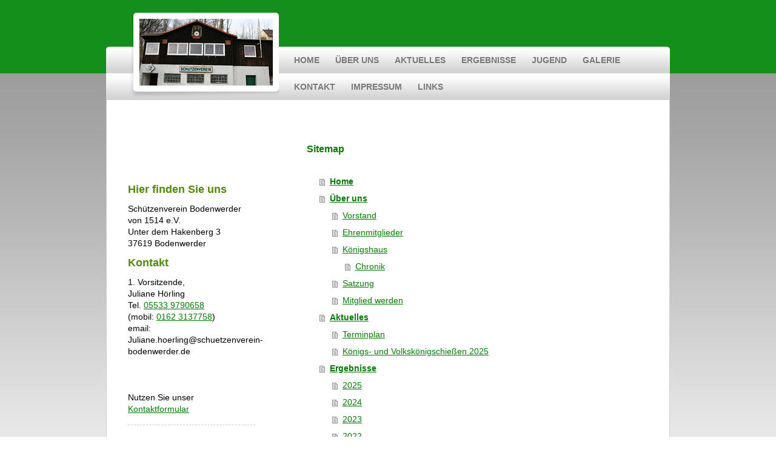

--- FILE ---
content_type: text/html; charset=UTF-8
request_url: https://www.schuetzenverein-bodenwerder.de/sitemap/
body_size: 6024
content:
<!DOCTYPE html>
<html lang="de"  ><head prefix="og: http://ogp.me/ns# fb: http://ogp.me/ns/fb# business: http://ogp.me/ns/business#">
    <meta http-equiv="Content-Type" content="text/html; charset=utf-8"/>
    <meta name="generator" content="IONOS MyWebsite"/>
        
    <link rel="dns-prefetch" href="//cdn.website-start.de/"/>
    <link rel="dns-prefetch" href="//101.mod.mywebsite-editor.com"/>
    <link rel="dns-prefetch" href="https://101.sb.mywebsite-editor.com/"/>
    <link rel="shortcut icon" href="https://www.schuetzenverein-bodenwerder.de/s/misc/favicon.ico?1511971342"/>
        <title>Schützenverein Bodenwerder - Home</title>
    
    

<meta name="format-detection" content="telephone=no"/>
        <meta name="keywords" content="Verein, Karneval, Fasching, Freiwillige, Feuerwehr, Verband"/>
            <meta name="description" content="Schützenverein Bodenwerder, Bodenwerder"/>
            <meta name="robots" content="index,follow"/>
        <link href="https://www.schuetzenverein-bodenwerder.de/s/style/layout.css?1707393105" rel="stylesheet" type="text/css"/>
    <link href="https://www.schuetzenverein-bodenwerder.de/s/style/main.css?1707393105" rel="stylesheet" type="text/css"/>
    <link href="https://www.schuetzenverein-bodenwerder.de/s/style/font.css?1707393105" rel="stylesheet" type="text/css"/>
    <link href="//cdn.website-start.de/app/cdn/min/group/web.css?1758547156484" rel="stylesheet" type="text/css"/>
<link href="//cdn.website-start.de/mod/common/files/generated/modules-main.css" rel="stylesheet" type="text/css"/>
    <link href="https://101.sb.mywebsite-editor.com/app/logstate2-css.php?site=810418330&amp;t=1766344668" rel="stylesheet" type="text/css"/>

<script type="text/javascript">
    /* <![CDATA[ */
var stagingMode = '';
    /* ]]> */
</script>
<script src="https://101.sb.mywebsite-editor.com/app/logstate-js.php?site=810418330&amp;t=1766344668"></script>
    <script type="text/javascript">
    /* <![CDATA[ */
    var systemurl = 'https://101.sb.mywebsite-editor.com/';
    var webPath = '/';
    var proxyName = '';
    var webServerName = 'www.schuetzenverein-bodenwerder.de';
    var sslServerUrl = 'https://www.schuetzenverein-bodenwerder.de';
    var nonSslServerUrl = 'http://www.schuetzenverein-bodenwerder.de';
    var webserverProtocol = 'http://';
    var nghScriptsUrlPrefix = '//101.mod.mywebsite-editor.com';
    var sessionNamespace = 'DIY_SB';
    var jimdoData = {
        cdnUrl:  '//cdn.website-start.de/',
        messages: {
            lightBox: {
    image : 'Bild',
    of: 'von'
}

        },
        isTrial: 0,
        pageId: 7    };
    var script_basisID = "810418330";

    diy = window.diy || {};
    diy.web = diy.web || {};

        diy.web.jsBaseUrl = "//cdn.website-start.de/s/build/";

    diy.context = diy.context || {};
    diy.context.type = diy.context.type || 'web';
    /* ]]> */
</script>

<script type="text/javascript" src="//cdn.website-start.de/app/cdn/min/group/web.js?1758547156484" crossorigin="anonymous"></script><script type="text/javascript" src="//cdn.website-start.de/s/build/web.bundle.js?1758547156484" crossorigin="anonymous"></script><script src="//cdn.website-start.de/mod/common/files/generated/modules-main-de_DE.js" type="text/javascript"></script>
<script type="text/javascript" src="https://cdn.website-start.de/proxy/apps/cei7th/resource/dependencies/"></script><script type="text/javascript">
                    if (typeof require !== 'undefined') {
                        require.config({
                            waitSeconds : 10,
                            baseUrl : 'https://cdn.website-start.de/proxy/apps/cei7th/js/'
                        });
                    }
                </script><script type="text/javascript" src="//cdn.website-start.de/app/cdn/min/group/pfcsupport.js?1758547156484" crossorigin="anonymous"></script>    <meta property="og:type" content="business.business"/>
    <meta property="og:url" content="https://www.schuetzenverein-bodenwerder.de/"/>
    <meta property="og:title" content="Schützenverein Bodenwerder - Home"/>
            <meta property="og:description" content="Schützenverein Bodenwerder, Bodenwerder"/>
                <meta property="og:image" content="https://www.schuetzenverein-bodenwerder.de/s/misc/logo.jpg?t=1763431945"/>
        <meta property="business:contact_data:country_name" content="Deutschland"/>
    
    
    
    
    
    
    
    
</head>


<body class="body diyBgActive  cc-pagemode-sitemap diy-market-de_DE" data-pageid="1274139" id="page-1274139">
    
    <div class="diyw">
        <div id="background">
    <div id="container">
        <!-- start header -->
        <div id="header">
            
<style type="text/css" media="all">
.diyw div#emotion-header {
        max-width: 220px;
        max-height: 110px;
                background: #037a04;
    }

.diyw div#emotion-header-title-bg {
    left: 0%;
    top: 20%;
    width: 0%;
    height: 0%;

    background-color: #051972;
    opacity: 0.00;
    filter: alpha(opacity = 0);
    }
.diyw img#emotion-header-logo {
    left: 1.51%;
    top: 0.50%;
    background: transparent;
            width: 23.64%;
        height: 48.18%;
                border: 1px solid #ffffff;
        padding: 0px;
                display: none;
    }

.diyw div#emotion-header strong#emotion-header-title {
    left: 20%;
    top: 20%;
    color: #000000;
        font: normal normal 28px/120% Verdana, Geneva, sans-serif;
}

.diyw div#emotion-no-bg-container{
    max-height: 110px;
}

.diyw div#emotion-no-bg-container .emotion-no-bg-height {
    margin-top: 50.00%;
}
</style>
<div id="emotion-header" data-action="loadView" data-params="active" data-imagescount="2">
            <img src="https://www.schuetzenverein-bodenwerder.de/s/img/emotionheader.jpg?1386850283.220px.110px" id="emotion-header-img" alt="Schützenverein Bodenwerder von 1514 e. V."/>
            
        <div id="ehSlideshowPlaceholder">
            <div id="ehSlideShow">
                <div class="slide-container">
                                        <div style="background-color: #037a04">
                            <img src="https://www.schuetzenverein-bodenwerder.de/s/img/emotionheader.jpg?1386850283.220px.110px" alt="Schützenverein Bodenwerder von 1514 e. V."/>
                        </div>
                                    </div>
            </div>
        </div>


        <script type="text/javascript">
        //<![CDATA[
                diy.module.emotionHeader.slideShow.init({ slides: [{"url":"https:\/\/www.schuetzenverein-bodenwerder.de\/s\/img\/emotionheader.jpg?1386850283.220px.110px","image_alt":"Sch\u00fctzenverein Bodenwerder von 1514 e. V.","bgColor":"#037a04"},{"url":"https:\/\/www.schuetzenverein-bodenwerder.de\/s\/img\/emotionheader_1.jpg?1386850283.220px.110px","image_alt":"","bgColor":"#037a04"}] });
        //]]>
        </script>

    
                        <a href="https://www.schuetzenverein-bodenwerder.de/">
        
                    <img id="emotion-header-logo" src="https://www.schuetzenverein-bodenwerder.de/s/misc/logo.jpg?t=1763431945" alt=""/>
        
                    </a>
            
                  	<div id="emotion-header-title-bg"></div>
    
            <strong id="emotion-header-title" style="text-align: left"></strong>
                    <div class="notranslate">
                <svg xmlns="http://www.w3.org/2000/svg" version="1.1" id="emotion-header-title-svg" viewBox="0 0 220 110" preserveAspectRatio="xMinYMin meet"><text style="font-family:Verdana, Geneva, sans-serif;font-size:28px;font-style:normal;font-weight:normal;fill:#000000;line-height:1.2em;"><tspan x="0" style="text-anchor: start" dy="0.95em"> </tspan></text></svg>
            </div>
            
    
    <script type="text/javascript">
    //<![CDATA[
    (function ($) {
        function enableSvgTitle() {
                        var titleSvg = $('svg#emotion-header-title-svg'),
                titleHtml = $('#emotion-header-title'),
                emoWidthAbs = 220,
                emoHeightAbs = 110,
                offsetParent,
                titlePosition,
                svgBoxWidth,
                svgBoxHeight;

                        if (titleSvg.length && titleHtml.length) {
                offsetParent = titleHtml.offsetParent();
                titlePosition = titleHtml.position();
                svgBoxWidth = titleHtml.width();
                svgBoxHeight = titleHtml.height();

                                titleSvg.get(0).setAttribute('viewBox', '0 0 ' + svgBoxWidth + ' ' + svgBoxHeight);
                titleSvg.css({
                   left: Math.roundTo(100 * titlePosition.left / offsetParent.width(), 3) + '%',
                   top: Math.roundTo(100 * titlePosition.top / offsetParent.height(), 3) + '%',
                   width: Math.roundTo(100 * svgBoxWidth / emoWidthAbs, 3) + '%',
                   height: Math.roundTo(100 * svgBoxHeight / emoHeightAbs, 3) + '%'
                });

                titleHtml.css('visibility','hidden');
                titleSvg.css('visibility','visible');
            }
        }

        
            var posFunc = function($, overrideSize) {
                var elems = [], containerWidth, containerHeight;
                                    elems.push({
                        selector: '#emotion-header-title',
                        overrideSize: true,
                        horPos: 0,
                        vertPos: 0                    });
                    lastTitleWidth = $('#emotion-header-title').width();
                                                elems.push({
                    selector: '#emotion-header-title-bg',
                    horPos: 0,
                    vertPos: 0                });
                                
                containerWidth = parseInt('220');
                containerHeight = parseInt('110');

                for (var i = 0; i < elems.length; ++i) {
                    var el = elems[i],
                        $el = $(el.selector),
                        pos = {
                            left: el.horPos,
                            top: el.vertPos
                        };
                    if (!$el.length) continue;
                    var anchorPos = $el.anchorPosition();
                    anchorPos.$container = $('#emotion-header');

                    if (overrideSize === true || el.overrideSize === true) {
                        anchorPos.setContainerSize(containerWidth, containerHeight);
                    } else {
                        anchorPos.setContainerSize(null, null);
                    }

                    var pxPos = anchorPos.fromAnchorPosition(pos),
                        pcPos = anchorPos.toPercentPosition(pxPos);

                    var elPos = {};
                    if (!isNaN(parseFloat(pcPos.top)) && isFinite(pcPos.top)) {
                        elPos.top = pcPos.top + '%';
                    }
                    if (!isNaN(parseFloat(pcPos.left)) && isFinite(pcPos.left)) {
                        elPos.left = pcPos.left + '%';
                    }
                    $el.css(elPos);
                }

                // switch to svg title
                enableSvgTitle();
            };

                        var $emotionImg = jQuery('#emotion-header-img');
            if ($emotionImg.length > 0) {
                // first position the element based on stored size
                posFunc(jQuery, true);

                // trigger reposition using the real size when the element is loaded
                var ehLoadEvTriggered = false;
                $emotionImg.one('load', function(){
                    posFunc(jQuery);
                    ehLoadEvTriggered = true;
                                        diy.module.emotionHeader.slideShow.start();
                                    }).each(function() {
                                        if(this.complete || typeof this.complete === 'undefined') {
                        jQuery(this).load();
                    }
                });

                                noLoadTriggeredTimeoutId = setTimeout(function() {
                    if (!ehLoadEvTriggered) {
                        posFunc(jQuery);
                    }
                    window.clearTimeout(noLoadTriggeredTimeoutId)
                }, 5000);//after 5 seconds
            } else {
                jQuery(function(){
                    posFunc(jQuery);
                });
            }

                        if (jQuery.isBrowser && jQuery.isBrowser.ie8) {
                var longTitleRepositionCalls = 0;
                longTitleRepositionInterval = setInterval(function() {
                    if (lastTitleWidth > 0 && lastTitleWidth != jQuery('#emotion-header-title').width()) {
                        posFunc(jQuery);
                    }
                    longTitleRepositionCalls++;
                    // try this for 5 seconds
                    if (longTitleRepositionCalls === 5) {
                        window.clearInterval(longTitleRepositionInterval);
                    }
                }, 1000);//each 1 second
            }

            }(jQuery));
    //]]>
    </script>

    </div>

        </div>
        <!-- end header -->
        <!-- start main navigation -->
        <div id="menu">
            <div id="navbar_container">
                <div id="navbar_corner_l" class="sidecolor"></div>
                <div id="navbar_left"></div>
                <div id="navbar_center">
                    <div class="webnavigation"><ul id="mainNav1" class="mainNav1"><li class="navTopItemGroup_1"><a data-page-id="1274139" href="https://www.schuetzenverein-bodenwerder.de/" class="level_1"><span>Home</span></a></li><li class="navTopItemGroup_2"><a data-page-id="1274140" href="https://www.schuetzenverein-bodenwerder.de/über-uns/" class="level_1"><span>Über uns</span></a></li><li class="navTopItemGroup_3"><a data-page-id="1331733" href="https://www.schuetzenverein-bodenwerder.de/aktuelles/" class="level_1"><span>Aktuelles</span></a></li><li class="navTopItemGroup_4"><a data-page-id="1331738" href="https://www.schuetzenverein-bodenwerder.de/ergebnisse/" class="level_1"><span>Ergebnisse</span></a></li><li class="navTopItemGroup_5"><a data-page-id="1345860" href="https://www.schuetzenverein-bodenwerder.de/jugend/" class="level_1"><span>Jugend</span></a></li><li class="navTopItemGroup_6"><a data-page-id="1274144" href="https://www.schuetzenverein-bodenwerder.de/galerie/" class="level_1"><span>Galerie</span></a></li><li class="navTopItemGroup_7"><a data-page-id="1274145" href="https://www.schuetzenverein-bodenwerder.de/kontakt/" class="level_1"><span>Kontakt</span></a></li><li class="navTopItemGroup_8"><a data-page-id="1274147" href="https://www.schuetzenverein-bodenwerder.de/impressum/" class="level_1"><span>Impressum</span></a></li><li class="navTopItemGroup_9"><a data-page-id="1348478" href="https://www.schuetzenverein-bodenwerder.de/links/" class="level_1"><span>Links</span></a></li></ul></div>
                </div>
                <div id="navbar_corner_r" class="sidecolor"></div>
            </div>
            <div class="clearall"></div>
        </div>
        <!-- end main navigation -->
        <!-- start page -->
        <div id="page">
            <div id="left_column">
                <!-- start sub navigation -->
                <div id="navigation">
                    <div id="navigation_container" class="sidecolor">
                    <div class="webnavigation"></div>
                    </div>
                </div>
                <!-- end sub navigation -->
                <!-- start sidebar -->
                <div id="sidebar">
                    <div id="matrix_1265717" class="sortable-matrix" data-matrixId="1265717"><div class="n module-type-header diyfeLiveArea "> <h2><span class="diyfeDecoration">Hier finden Sie uns</span></h2> </div><div class="n module-type-text diyfeLiveArea "> <p>Schützenverein Bodenwerder</p>
<p>von 1514 e.V.<br/>
Unter dem Hakenberg 3<br/>
37619 Bodenwerder</p> </div><div class="n module-type-header diyfeLiveArea "> <h2><span class="diyfeDecoration">Kontakt</span></h2> </div><div class="n module-type-text diyfeLiveArea "> <p>1. Vorsitzende﻿,</p>
<p>Juliane Hörling</p>
<p>Tel. <a href="tel:05533%209790658">05533 9790658</a></p>
<p>(mobil: <a href="tel:0162%203137758">0162 3137758</a>)</p>
<p>email: Juliane.hoerling@schuetzenverein-bodenwerder.de</p>
<p> </p>
<p> </p>
<p> </p>
<p>Nutzen Sie unser <a href="https://www.schuetzenverein-bodenwerder.de/kontakt/">Kontaktformular</a></p> </div><div class="n module-type-hr diyfeLiveArea "> <div style="padding: 0px 0px">
    <div class="hr"></div>
</div>
 </div><div class="n module-type-header diyfeLiveArea "> <h2><span class="diyfeDecoration">Unsere Trainingszeiten</span></h2> </div><div class="n module-type-text diyfeLiveArea "> <p><span lang="EN-GB" xml:lang="EN-GB"></span></p> </div><div class="n module-type-text diyfeLiveArea "> <p>Erwachsene:</p>
<p style="line-height:115%;"><strong>Freitags ab 19:00 Uhr *</strong></p>
<p style="line-height:115%;"><span style="font-size:10px;">* jeden 1. Dienstag im Monat, dafür entfällt der darauf folgende Freitag!</span></p>
<p style="line-height:115%;"><span style="font-size:10px;">(Samstags ab 15:00 Uhr - laut Terminplan<strong>)</strong></span></p>
<p> </p>
<p>Jugendliche:</p>
<p><strong>dienstags</strong> </p>
<p>von 17:00 - 19:00 Uhr</p> </div><div class="n module-type-hr diyfeLiveArea "> <div style="padding: 0px 0px">
    <div class="hr"></div>
</div>
 </div><div class="n module-type-remoteModule-counter diyfeLiveArea ">             <div id="modul_8363271_content"><div id="NGH8363271_" class="counter apsinth-clear">
		<div class="ngh-counter ngh-counter-skin-00new_counter01d" style="height:26px"><div class="char" style="width:14px;height:26px"></div><div class="char" style="background-position:-115px 0px;width:13px;height:26px"></div><div class="char" style="background-position:-49px 0px;width:13px;height:26px"></div><div class="char" style="background-position:-128px 0px;width:13px;height:26px"></div><div class="char" style="background-position:-24px 0px;width:13px;height:26px"></div><div class="char" style="background-position:-128px 0px;width:13px;height:26px"></div><div class="char" style="background-position:-220px 0px;width:13px;height:26px"></div></div>		<div class="apsinth-clear"></div>
</div>
</div><script>/* <![CDATA[ */var __NGHModuleInstanceData8363271 = __NGHModuleInstanceData8363271 || {};__NGHModuleInstanceData8363271.server = 'http://101.mod.mywebsite-editor.com';__NGHModuleInstanceData8363271.data_web = {"content":494020};var m = mm[8363271] = new Counter(8363271,14140,'counter');if (m.initView_main != null) m.initView_main();/* ]]> */</script>
         </div><div class="n module-type-hr diyfeLiveArea "> <div style="padding: 0px 0px">
    <div class="hr"></div>
</div>
 </div></div>
                </div>
                <!-- end sidebar -->
            </div>
            <!-- start content -->
            <div id="content">
                <div id="content_area"><h1>Sitemap</h1><ul class="sitemap"><li><a href="/">Home</a></li>
<li><a href="/über-uns/">Über uns</a></li>
<li><ul class="sitemap"><li><a href="/über-uns/vorstand/">Vorstand</a></li>
<li><a href="/über-uns/ehrenmitglieder/">Ehrenmitglieder</a></li>
<li><a href="/über-uns/königshaus/">Königshaus</a></li>
<li><ul class="sitemap"><li><a href="/über-uns/königshaus/chronik/">Chronik</a></li>
</ul></li><li><a href="/über-uns/satzung/">Satzung</a></li>
<li><a href="/über-uns/mitglied-werden/">Mitglied werden</a></li>
</ul></li><li><a href="/aktuelles/">Aktuelles</a></li>
<li><ul class="sitemap"><li><a href="/aktuelles/terminplan/">Terminplan</a></li>
<li><a href="/aktuelles/königs-und-volkskönigschießen-2025/">Königs- und Volkskönigschießen 2025</a></li>
</ul></li><li><a href="/ergebnisse/">Ergebnisse</a></li>
<li><ul class="sitemap"><li><a href="/ergebnisse/2025/">2025</a></li>
<li><a href="/ergebnisse/2024/">2024</a></li>
<li><a href="/ergebnisse/2023/">2023</a></li>
<li><a href="/ergebnisse/2022/">2022</a></li>
<li><a href="/ergebnisse/2019/">2019</a></li>
<li><a href="/ergebnisse/2018/">2018</a></li>
<li><a href="/ergebnisse/2017/">2017</a></li>
<li><a href="/ergebnisse/2016/">2016</a></li>
<li><a href="/ergebnisse/2015/">2015</a></li>
<li><a href="/ergebnisse/2014/">2014</a></li>
<li><a href="/ergebnisse/2013/">2013</a></li>
<li><a href="/ergebnisse/2012/">2012</a></li>
<li><a href="/ergebnisse/2011/">2011</a></li>
</ul></li><li><a href="/jugend/">Jugend</a></li>
<li><ul class="sitemap"><li><a href="/jugend/veranstaltungen/">Veranstaltungen</a></li>
<li><ul class="sitemap"><li><a href="/jugend/veranstaltungen/kreisjugendtag-2015/">Kreisjugendtag - 2015</a></li>
</ul></li></ul></li><li><a href="/galerie/">Galerie</a></li>
<li><ul class="sitemap"><li><a href="/galerie/veranstaltungen-2025/">Veranstaltungen 2025</a></li>
<li><a href="/galerie/veranstaltungen-2024/">Veranstaltungen 2024</a></li>
<li><a href="/galerie/veranstaltungen-2023/">Veranstaltungen 2023</a></li>
<li><a href="/galerie/veranstaltungen-2022/">Veranstaltungen 2022</a></li>
<li><a href="/galerie/veranstaltungen-2019/">Veranstaltungen 2019</a></li>
<li><a href="/galerie/veranstaltungen-2018/">Veranstaltungen 2018</a></li>
<li><a href="/galerie/veranstaltungen-2017/">Veranstaltungen 2017</a></li>
<li><a href="/galerie/veranstaltungen-2016/">Veranstaltungen 2016</a></li>
<li><a href="/galerie/veranstaltungen-2015/">Veranstaltungen 2015</a></li>
<li><ul class="sitemap"><li><a href="/galerie/veranstaltungen-2015/50-jahre-damenabteilung/">50 Jahre Damenabteilung</a></li>
</ul></li><li><a href="/galerie/stützmauerbau-2015/">Stützmauerbau 2015</a></li>
<li><a href="/galerie/veranstaltungen-2014/">Veranstaltungen 2014</a></li>
<li><ul class="sitemap"><li><a href="/galerie/veranstaltungen-2014/kreiskönigsball/">Kreiskönigsball</a></li>
<li><a href="/galerie/veranstaltungen-2014/500-jahr-feier/">500 Jahr-Feier</a></li>
</ul></li><li><a href="/galerie/veranstaltungen-2013/">Veranstaltungen 2013</a></li>
<li><a href="/galerie/veranstaltungen-2012/">Veranstaltungen 2012</a></li>
<li><ul class="sitemap"><li><a href="/galerie/veranstaltungen-2012/königschießen-2012/">Königschießen 2012</a></li>
</ul></li><li><a href="/galerie/einweihung-2008/">Einweihung 2008</a></li>
<li><a href="/galerie/brand-im-schützenhaus/">Brand im Schützenhaus</a></li>
</ul></li><li><a href="/kontakt/">Kontakt</a></li>
<li><ul class="sitemap"><li><a href="/kontakt/anfahrt/">Anfahrt</a></li>
</ul></li><li><a href="/impressum/">Impressum</a></li>
<li><a href="/links/">Links</a></li>
</ul></div>
            </div>
            <!-- end content -->
            <div class="clearall"></div>
        </div> 
        <!-- end page -->
        <div id="footer"><div id="contentfooter">
    <div class="leftrow">
                    <a rel="nofollow" href="javascript:PopupFenster('https://www.schuetzenverein-bodenwerder.de/sitemap/?print=1');"><img class="inline" height="14" width="18" src="//cdn.website-start.de/s/img/cc/printer.gif" alt=""/>Druckversion</a> <span class="footer-separator">|</span>
                <a href="https://www.schuetzenverein-bodenwerder.de/sitemap/">Sitemap</a>
                        <br/> © Schützenverein Bodenwerder
            </div>
    <script type="text/javascript">
        window.diy.ux.Captcha.locales = {
            generateNewCode: 'Neuen Code generieren',
            enterCode: 'Bitte geben Sie den Code ein'
        };
        window.diy.ux.Cap2.locales = {
            generateNewCode: 'Neuen Code generieren',
            enterCode: 'Bitte geben Sie den Code ein'
        };
    </script>
    <div class="rightrow">
                    <span class="loggedout">
                <a rel="nofollow" id="login" href="https://login.1and1-editor.com/810418330/www.schuetzenverein-bodenwerder.de/de?pageId=1274139">
                    Login                </a>
            </span>
                
                <span class="loggedin">
            <a rel="nofollow" id="logout" href="https://101.sb.mywebsite-editor.com/app/cms/logout.php">Logout</a> <span class="footer-separator">|</span>
            <a rel="nofollow" id="edit" href="https://101.sb.mywebsite-editor.com/app/810418330/1274139/">Seite bearbeiten</a>
        </span>
    </div>
</div>
            <div id="loginbox" class="hidden">
                <script type="text/javascript">
                    /* <![CDATA[ */
                    function forgotpw_popup() {
                        var url = 'https://passwort.1und1.de/xml/request/RequestStart';
                        fenster = window.open(url, "fenster1", "width=600,height=400,status=yes,scrollbars=yes,resizable=yes");
                        // IE8 doesn't return the window reference instantly or at all.
                        // It may appear the call failed and fenster is null
                        if (fenster && fenster.focus) {
                            fenster.focus();
                        }
                    }
                    /* ]]> */
                </script>
                                <img class="logo" src="//cdn.website-start.de/s/img/logo.gif" alt="IONOS" title="IONOS"/>

                <div id="loginboxOuter"></div>
            </div>
        
</div>
    </div>
</div>
<div id="balken" class="sidecolor"></div>
    </div>

    
    </body>


<!-- rendered at Tue, 18 Nov 2025 03:12:25 +0100 -->
</html>


--- FILE ---
content_type: text/css
request_url: https://www.schuetzenverein-bodenwerder.de/s/style/layout.css?1707393105
body_size: 1701
content:
@charset "utf-8";



body 
{
	margin: 0;
	padding: 0;
}


.diyw .sidecolor {
	background-color: #158f1c;
}

.diyw #background {
	width: 100%;
	min-height: 100%;
	*height: 100%;
	background: url(https://www.schuetzenverein-bodenwerder.de/s/img/bg_body_verlauf.jpg) repeat-x top left;
}


.diyw #container {
	width: 930px;
	margin: 121px auto 0;
	padding: 0 0 40px 0;
	position: relative;
	z-index: 2;
}

* html .diyw #container {
	margin: 72px auto 0;
}

.diyw #page {
	width: 928px;
	padding-top: 70px;
	background-color: #ffffff;
	border-left: 1px solid #cecece;
	border-right: 1px solid #cecece;
}

.diyw #left_column {
	float: left;
	width: 310px;
}

.diyw #content {
	float: left;
	width: 440px;
	padding: 0 0 0 20px;
}

.diyw #balken {
	height: 121px;
	width: 100%;
	position: absolute;
	z-index: 1;
	top: 0px;
	left: 0px;
}

.diyw #sidebar {
	float: left;
	width: 220px;
	margin: 46px 0 0 30px;
}

.diyw #footer {
	clear: both;
	background: url(https://www.schuetzenverein-bodenwerder.de/s/img/footer_bg.png) no-repeat 0 0;
	width: 890px;
	margin: 0 auto;
	padding: 20px 20px;
}

* html .diyw #footer {
	margin-top: -2px;
}

.diyw .clearall {
	clear: both;
}


.diyw #navbar_container {
	margin: 0 auto;
	width: 930px;
	
}

.diyw #navbar_container img {
	float: left;
}

.diyw #navbar_left {
	background: url(https://www.schuetzenverein-bodenwerder.de/s/img/menu_bg.jpg) repeat-x 0 0;
	width: 292px;
	height: 44px;
	font-size: 1px;
	line-height: 1px;
	float: left;
}


.diyw #navbar_corner_l {
	float: left;
	background: url(https://www.schuetzenverein-bodenwerder.de/s/img/menu_bg_l.png) no-repeat 0 0 #158f1c;
	width: 5px;
	height: 44px;
}


*html .diyw #navbar_corner_l {
	filter: progid:DXImageTransform.Microsoft.AlphaImageLoader(src="https://www.schuetzenverein-bodenwerder.de/s/img/menu_bg_l.png", enabled='true', sizingMethod='crop');
	background: none;
	background-color: #158f1c;
}


.diyw #navbar_corner_r {
	float: left;
	background: url(https://www.schuetzenverein-bodenwerder.de/s/img/menu_bg_r.png) no-repeat 0 0 #158f1c;
	width: 5px;
	height: 44px;
}


*html .diyw #navbar_corner_r {
	filter: progid:DXImageTransform.Microsoft.AlphaImageLoader(src="https://www.schuetzenverein-bodenwerder.de/s/img/menu_bg_r.png", enabled='true', sizingMethod='crop');
	background: none;
	background-color: #158f1c;
}

.diyw #navbar_center {
	background: url(https://www.schuetzenverein-bodenwerder.de/s/img/menu_bg.jpg) repeat 0 0;
	width: 628px;
	float: left;
}

.diyw #menu {
	margin-top: -44px;
	background: url(https://www.schuetzenverein-bodenwerder.de/s/img/menu_bg.jpg) repeat 0 0;
	position: relative;
}

* html .diyw #menu {
	margin-top: -95px;
	position: fixed;
}

.diyw #menu ul {
	margin: 0;
	padding: 0;
}

.diyw #menu ul li {
	display: inline;
	background: url(https://www.schuetzenverein-bodenwerder.de/s/img/menu_li_bg.jpg) no-repeat 0 0;
	float: left;
}

.diyw #menu ul li a {
	display: block;
	float: left;
	color: #797979;
	text-decoration: none;
	padding: 3px 13px;
	line-height: 38px;
	font-weight: bold;
	text-transform: uppercase;
	background: url(https://www.schuetzenverein-bodenwerder.de/s/img/menu_bg.jpg) repeat-x 0 0;
}


.diyw #menu ul li a:hover,
.diyw #menu ul li a.current {
	color: #158f1c;
}

.diyw #menu ul li a.current {
	background: url(https://www.schuetzenverein-bodenwerder.de/s/img/menu_a_bg.jpg) no-repeat right;
}


.diyw #navigation {
	float: left;
	width: 240px;
	background: #ffffff;
	position: relative;
	padding: 0 0 0 30px;
}

.diyw #navigation_container {
	margin: 14px 0 0 0;
}

.diyw ul.mainNav2 {
	margin: 0;
	padding: 0;
	*-display: inline-block;
}

.diyw ul.mainNav3 {
	margin: 0 0 0 0px;
	*margin: -22px 0 0 0px;
	padding: 0;
	
}

.diyw #navigation ul li {
	margin: 0;
	list-style-type: none;
	line-height: 22px;
}

.diyw #navigation ul li a {
	border-bottom: 7px solid #ffffff;
}
	
.diyw ul.mainNav2 li a {
	background: url(https://www.schuetzenverein-bodenwerder.de/s/img/subnavi2_icon.png) left top no-repeat;
	color: #a0a0a0;
	text-decoration: none;
	padding: 0 0 0 19px;
	margin: 0;
	display: block;
	*-width: 221px;
}

* html .diyw ul.mainNav2 li a {
	background: url(https://www.schuetzenverein-bodenwerder.de/s/img/subnavi2_icon.gif) left top no-repeat;
}

.diyw ul.mainNav3 li a {
	background: url(https://www.schuetzenverein-bodenwerder.de/s/img/subnavi3_icon.png) left top no-repeat;
	color: #a0a0a0;
	text-decoration: none;
	padding: 0 0 0 38px;
	margin: 0;
	display: block;
	*-width: 202px;
}

* html .diyw ul.mainNav3 li a {
	background: url(https://www.schuetzenverein-bodenwerder.de/s/img/subnavi3_icon.gif) left top no-repeat;
}

* html .diyw #navigation ul li a {
	display: inline-block;
}

.diyw ul.mainNav2 li a:hover,
.diyw ul.mainNav2 li a.current {
	background: url(https://www.schuetzenverein-bodenwerder.de/s/img/subnavi2_icon_over.png) left top no-repeat;
}

* html .diyw ul.mainNav2 li a:hover,
* html .diyw ul.mainNav2 li a.current {
	background: url(https://www.schuetzenverein-bodenwerder.de/s/img/subnavi2_icon_over.gif) left top no-repeat;
}

.diyw ul.mainNav3 li a:hover,
.diyw ul.mainNav3 li a.current {
	background: url(https://www.schuetzenverein-bodenwerder.de/s/img/subnavi3_icon_over.png) left top no-repeat;
}

* html .diyw ul.mainNav3 li a:hover,
* html .diyw ul.mainNav3 li a.current {
	background: url(https://www.schuetzenverein-bodenwerder.de/s/img/subnavi3_icon_over.gif) left top no-repeat;
}


.diyw #header {
	background: url(https://www.schuetzenverein-bodenwerder.de/s/img/header_bg.png) no-repeat 0 0;
 height: 135px;
 left: 40px;
 padding: 10px 10px 0 15px;
 position: absolute;
 top: -56px;
 width: 220px;
 z-index: 3;
}

* html .diyw #header {
	filter: progid:DXImageTransform.Microsoft.AlphaImageLoader(src="https://www.schuetzenverein-bodenwerder.de/s/img/header_bg.png", enabled='true', sizingMethod='crop');
	background: none;
	margin-left: 40px;
	margin-top: -50px;
	position: fixed;
	z-index: 99;
}



body .diyw
{
	font: normal 11px/140% Verdana, Arial, Helvetica, sans-serif;
	color: #666666;
}
 .diyw p, .diyw table, .diyw td {
	font: normal 11px/140% Verdana, Arial, Helvetica, sans-serif;
	color: #666666;
}

.diyw h1 {
	font: bold 14px/140% Verdana, Arial, Helvetica, sans-serif;
	color: #000000;
}

.diyw h2 {
	font: bold 12px/140% Verdana, Arial, Helvetica, sans-serif;
	color: #666666;
}


.diyw a.trackbackUrl, 
.diyw a.trackbackUrl:link,
.diyw a.trackbackUrl:visited,
.diyw a.trackbackUrl:hover,
.diyw a.trackbackUrl:active {
	background: #EEEEEE none repeat scroll 0% 0%;
	border: 1px solid black;
	color: #333333;
	padding: 2px;
	text-decoration: none;
}

.diyw a:link,
.diyw a:visited {
	text-decoration: underline; 
	color: #DB2F2C;
}

.diyw a:active, 
.diyw a:hover {
	text-decoration: none; 
	color: #DB2F2C;
}

.diyw div.hr {
	border-bottom-style: dotted;
	border-bottom-width: 1px; 
	border-color: #CCCCCC;
	height: 1px;
}
 
.diyw .altcolor,
.diyw .altcolor p {
	color: #000000;
}

.diyw .altcolor h1 {
	color: #000000;
}

.diyw .altcolor h2 {
	color: #000000;
}

.diyw .altcolor a:link,
.diyw .altcolor a:visited {
	color: #000000;
}

.diyw .altcolor a:active, 
.diyw .altcolor a:hover {
	color: #000000;
}

.diyw .altcolor div.hr {
	border-color: #000000;
}
